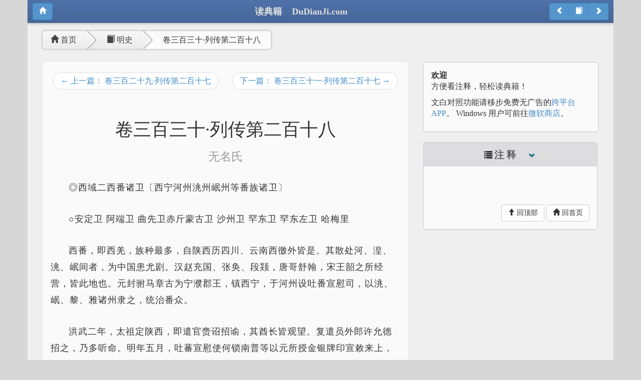

--- FILE ---
content_type: text/html; charset=utf-8
request_url: https://dudianji.com/book/%E6%98%8E%E5%8F%B2/%E5%8D%B7%E4%B8%89%E7%99%BE%E4%B8%89%E5%8D%81%C2%B7%E5%88%97%E4%BC%A0%E7%AC%AC%E4%BA%8C%E7%99%BE%E5%8D%81%E5%85%AB
body_size: 26905
content:

<!DOCTYPE HTML>
<head>
<meta charset="UTF-8">
<meta name="viewport" content="width=device-width, initial-scale=1">
<meta name="description" content="读典籍网提供古籍电子书的文白对照在线阅读，藏有《史记》《资治通鉴》《论语》等。">
<meta name="viewport" content="width=device-width, initial-scale=1, maximum-scale=1, user-scalable=no">
<meta name="baidu-site-verification" content="code-0m32P3RXV5"/>
<meta baidu-gxt-verify-token="6482c358991f878b0adc9f4448283f41">
<meta http-equiv="X-UA-Compatible" content="IE=edge">
<link rel="shortcut icon" href="/favicon.ico" />
<link href="//cdn.staticfile.org/twitter-bootstrap/3.1.1/css/bootstrap.min.css" rel="stylesheet">
<link rel="stylesheet" type="text/css" href="/static/poem.css">

<!-- HTML5 Shim and Respond.js IE8 support of HTML5 elements and media queries -->
<!-- WARNING: Respond.js doesn't work if you view the page via file:// -->
<!--[if lt IE 9]>
  <script src="https://oss.maxcdn.com/libs/html5shiv/3.7.0/html5shiv.js"></script>
  <script src="https://oss.maxcdn.com/libs/respond.js/1.4.2/respond.min.js"></script>
<![endif]-->
<script src="//cdn.staticfile.org/jquery/1.10.2/jquery.min.js"></script>
<!--[if lt IE 7]>
<span class="ie6"></span>
<![endif]-->
<!--[if lt IE 8]>
<script src="/static/iealert/iealert.js" type="text/javascript"></script>
<link rel="stylesheet" type="text/css" href="/static/iealert/iealert/style.css" />
<script type="text/javascript">
	$(document).ready(function() {
		$("body").iealert();
	});
</script>
<![endif]-->
<script src="//cdn.staticfile.org/twitter-bootstrap/3.1.1/js/bootstrap.min.js"></script>
<script src="/static/jquery.jpanelmenu.min.js" type="text/javascript"></script>
<title>卷三百三十·列传第二百十八 —
  明史 — 
文白对照、交互式注释在线读懂典籍
</title>
</head>

<body>
<a name="top"></a>
<script src="/static/show_info.min.js" type="text/javascript"></script>
<div class="container header-wrapper">
  <div class="ddj-header">
    <div class="clearfix">
      <div class="btn-group pull-left top-nav hidden-lg hidden-md">
        <button type="button" class="btn btn-primary menu-trigger"><span class="glyphicon glyphicon-align-justify"></span></button>
      </div>
      <div class="btn-group pull-left top-nav visible-lg visible-md">
        <a href="/" class="btn btn-primary"><span class="glyphicon glyphicon-home"></span></a>
      </div>
      <div class="btn-group pull-right top-nav">
        
    
      <a href="/book/%E6%98%8E%E5%8F%B2/%E5%8D%B7%E4%B8%89%E7%99%BE%E4%BA%8C%E5%8D%81%E4%B9%9D%C2%B7%E5%88%97%E4%BC%A0%E7%AC%AC%E4%BA%8C%E7%99%BE%E5%8D%81%E4%B8%83" class="btn btn-primary"><span class="glyphicon glyphicon-chevron-left"></span></a>
    
    
      <!--<li> <a href="/book/%E6%98%8E%E5%8F%B2"><span class="glyphicon glyphicon-book"></span> 明史</a> </li>-->
      <a href="/book/%E6%98%8E%E5%8F%B2" class="btn btn-primary"><span class="glyphicon glyphicon-book"></span></a>
    
    
      <a href="/book/%E6%98%8E%E5%8F%B2/%E5%8D%B7%E4%B8%89%E7%99%BE%E4%B8%89%E5%8D%81%E4%B8%80%C2%B7%E5%88%97%E4%BC%A0%E7%AC%AC%E4%BA%8C%E7%99%BE%E5%8D%81%E4%B8%83" class="btn btn-primary"><span class="glyphicon glyphicon-chevron-right"></span></a>
    
  </ul>


      </div>
      <!--<div class="pull-right top-nav hidden-xs">-->
        <!--<form action="" class="form-inline nav-search">-->
          <!--<div class="input-group">-->
            <!--<input type="search" name="q" class="form-control" id="title" value="">-->
            <!--<div class="input-group-btn">-->
              <!--<button type="submit" class="btn btn-primary"><span class="glyphicon glyphicon-search"></span></button>-->
            <!--</div>-->
          <!--</div>-->
        <!--</form>-->
      <!--</div>-->
      <a class="navbar-brand" href="#"><span class="hidden-xs">读典籍 &nbsp;&nbsp; DuDianJi.com</span><span class="visible-xs">读典籍</span></a>
    </div>
    <!--<div class="or-spacer header">-->
    <!--<div class="mask"></div>-->
    <!--[><span><i>注释</i></span><]-->
  </div>
</div>
<div class="container main-container">
  <div class="visible-xs">
    <div id="menu" style="display:none">
      <ul class="main-nav list-unstyled">
        <li class="active"><a href="/"><span class="glyphicon glyphicon-home"></span> 首页</a></li>
        <li><a href="#"><span class="glyphicon glyphicon-info-sign"></span> 关于</a></li>
        <li>
        待实现的功能： <br />
        <div class="btn-group">
          <button type="button" class="btn btn-default"><span class="glyphicon glyphicon-zoom-in"></span></button>
          <button type="button" class="btn btn-default"><span class="glyphicon glyphicon-zoom-out"></span></button>
        </div>
        <div class="btn-group">
          <button type="button" class="btn btn-default">简</button>
          <button type="button" class="btn btn-default">繁</button>
        </div>
        </li>
      </ul>
    </div><!-- /.nav-collapse -->
  </div>
  <div class="col-md-12 hidden-sm">
    
  <script src="/static/raty/jquery.raty.js" type="text/javascript"></script>
<div class="ddj-breadcrumb flat">
  <a href="/"><span class="glyphicon glyphicon-home"></span> 首页</a>
  
  <a href="/book/%E6%98%8E%E5%8F%B2"><span class="glyphicon glyphicon-book"></span> 明史</a>
  
  <a href="#" class="active">卷三百三十·列传第二百十八</a>
</div>

  </div>
  <div class="col-sm-8">
    
<div class="notes-info" data-article-id='5079'></div>
<div id="for-display" class="panel">
  <ul class="pager hidden-xs hidden-sm">
    
    <li class="previous"><a href="/book/%E6%98%8E%E5%8F%B2/%E5%8D%B7%E4%B8%89%E7%99%BE%E4%BA%8C%E5%8D%81%E4%B9%9D%C2%B7%E5%88%97%E4%BC%A0%E7%AC%AC%E4%BA%8C%E7%99%BE%E5%8D%81%E4%B8%83">&larr; 上一篇： 卷三百二十九·列传第二百十七</a></li>
    
    
    
    
    <li class="next"><a href="/book/%E6%98%8E%E5%8F%B2/%E5%8D%B7%E4%B8%89%E7%99%BE%E4%B8%89%E5%8D%81%E4%B8%80%C2%B7%E5%88%97%E4%BC%A0%E7%AC%AC%E4%BA%8C%E7%99%BE%E5%8D%81%E4%B8%83">下一篇： 卷三百三十一·列传第二百十七 &rarr;</a></li>
    
  </ul>
  <div class="panel-body main-text">
    <h1 style="text-align: center">
      卷三百三十·列传第二百十八<br/>
      <small>
        
          无名氏
        
      </small>
      
    </h1>
    <div class="alert alert-success notes-loading">装载中，请稍候……</div>
    <div class="original-text"><p>◎西域二西番诸卫〔西宁河州洮州岷州等番族诸卫〕</p>
      <p>○安定卫 阿端卫 曲先卫赤斤蒙古卫 沙州卫 罕东卫 罕东左卫 哈梅里</p>
      <p>西番，即西羌，族种最多，自陕西历四川、云南西徼外皆是。其散处河、湟、洮、岷间者，为中国患尤剧。汉赵充国、张奂、段颎，唐哥舒翰，宋王韶之所经营，皆此地也。元封驸马章古为宁濮郡王，镇西宁，于河州设吐番宣慰司，以洮、岷、黎、雅诸州隶之，统治番众。</p>
      <p>洪武二年，太祖定陕西，即遣官赍诏招谕，其酋长皆观望。复遣员外郎许允德招之，乃多听命。明年五月，吐蕃宣慰使何锁南普等以元所授金银牌印宣敕来上，会邓愈克河州，遂诣军前降。其镇西武靖王卜纳剌亦以吐蕃诸部来纳款。冬，何锁南普等入朝贡马及方物。帝喜，赐袭衣。四年正月设河州卫，命为指挥同知，予世袭，知院朵儿只、汪家奴并为指挥佥事。设千户所八，百户所七，皆命其酋长为之。卜纳剌等亦至京师，为靖南卫指挥同知，其侪桑加朵儿只为高昌卫指挥同知，皆带刀侍卫。自是，番酋日至。寻以降人马梅、汪瓦儿并为河州卫指挥佥事。又遣西宁州同知李喃哥等招抚其酋长，至者亦悉授官。乃改西宁州为卫，以喃哥为指挥。</p>
      <p>帝以西番产马，与之互市，马至渐多。而其所用之货与中国异，自更钞法后，马至者少，患之。八年五月命中官赵成赍罗绮、绫绢并巴茶往河州市之，马稍集，率厚其值以偿。成又宣谕德意，番人感悦，相率诣阙谢恩。山后归德等州西番诸部落皆以马来市。</p>
      <p>十二年，洮州十八族番酋三副使等叛，据纳麟七站之地。命征西将军沐英等讨之，又命李文忠往筹军事。英等至洮州旧城，寇遁去，追斩其魁数人，尽获畜产。遂于东笼山南川度地筑城置戍，遣使来奏。帝报曰“洮州，西番门户，筑城戍守，扼其咽喉”遂置洮州卫，以指挥聂纬、陈晖等六人守之。已，文忠等言官军守洮州，饷艰民劳。帝降敕谕之曰“洮州西控番戎，东蔽湟、陇，汉、唐以来备边要地。今番寇既斥，弃之不守，数年后番人将复为患。虑小费而忘大虞，岂良策哉。所获牛羊，分给将士，亦足弃两年军食。其如敕行之”文忠等乃不敢违。</p>
      <p>秋，何锁南普及镇抚刘温各携家属来朝。谕中书省臣曰“何锁南普自归附以来，信义甚坚。前遣使乌斯藏，远涉万里，及归，所言皆称朕意。今以家属来朝，宜加礼待”乃赐米、麦各三十石，刘温三之一。</p>
      <p>英等进击番寇，大破之，尽擒其魁，俘斩数万人，获马牛羊数十万。自是，群番震慑，不敢为寇。</p>
      <p>十六年，青海酋长史剌巴等七人来归，赐文绮、宝钞。时岷州亦设卫，番人岁以马易茶，马日蕃息。二十五年又命中官而聂至河州，召必里诸番族，以敕谕之。争出马以献，得万三百余匹，给茶三十余万觔。命以马畀河南、山东、陕西骑士。帝以诸卫将士有擅索番人马者，遣官赍金、铜信符敕谕，往赐凉州、甘州、肃州、永昌、山丹、临洮、巩昌、西宁、洮州、河州、岷州诸番族。谕之曰“往者朝廷有所需，必酧以茶货，未许私徵。近闻边将无状，多假朝命扰害，俾尔等不获宁居。今特制金、铜信符颁给，遇有徵发，必比对相符始行，否则伪，械至京，罪之”自是，需求遂绝。</p>
      <p>初，西宁番僧三剌为书招降罕东诸部，又建佛刹于碾白南川，以居其众，至是来朝贡马，请敕护持，赐寺额。帝从所请，赐额曰瞿昙寺。立西宁僧纲司，以三剌为都纲司。又立河州番、汉二僧纲司，并以番僧为之，纪以符契。自是其徒争建寺，帝辄锡以嘉名，且赐敕护持。番僧来者日众。</p>
      <p>永乐时，诸卫僧戒行精勤者，多授剌麻、禅师、灌顶国师之号，有加至大国师、西天佛子者，悉给以印诰，许之世袭，且令岁一朝贡，由是诸僧及诸卫士官辐辏京师。其他族种，如西宁十三族、岷州十八族、洮州十八族之属，大者数千人，少者数百，亦许岁一奉贡，优以宴赉。西番之势益分，其力益弱，西陲之患亦益寡。</p>
      <p>宣德元年，以协讨安定、曲先功，加国师吒思巴领占等五人为大国师，给诰命、银印，秩正四品，加剌麻著星等六人为禅师，给敕命、银印，秩正六品。</p>
      <p>正统五年敕陕西镇守都督郑铭、都御史陈镒曰“得奏，言河州番民领占等先因避罪，逃居结河里，招集徒党，占耕土田，不注籍纳赋，又藏匿逃亡，剽劫行旅，欲发兵讨之。朕念番性顽梗，且所犯在赦前，若遽加师旅，恐累及无辜。宜使人抚谕，令散遣徒党，还所掠牛羊，兵即勿进，否则加兵未晚。尔等其审之”番人果输服。七年再敕铭及都御史王翱等曰“得镇守河州都指挥刘永奏：往岁阿尔官等六族三千余人，列营归德城下，声言交易，后乃钞掠屯军，大肆焚戮。而著亦匝族番人屡于暖泉亭诸处，潜为寇盗。指挥张瑀擒获二人，止责偿所盗马，纵之使去。论法，瑀及永皆当究治，今姑令戴罪。尔等即遣官偕三司堂上亲诣其寨，晓以利害，令还归所掠，许其自新，不悛，则进讨。盖驭戎之道，抚绥为先，抚之不从，然后用兵。尔等宜体此意”番人亦输服。</p>
      <p>成化三年，陕西副使郑安言“进贡番僧，自乌斯藏来者不过三之一，余皆洮、岷寺僧诡名冒贡。进一羸马，辄获厚直，得所赐币帛，制为战袍，以拒官军。本以羁縻之，而益致寇掠，是虚国帑而赍盗粮也”章下礼部，会廷臣议，请行陕西文武诸臣，计定贡期、人数及存留、起送之额以闻，报可。已而奏上，诸自乌斯藏来者皆由四川入，不得径赴洮、岷，遂著为例。明年冬，洮州番寇拥众掠铁城、后川二寨，指挥张翰等率兵御之，败去，获所掠人口以归。</p>
      <p>五年，巡按江孟纶言“岷州番寇纵横，村堡为虚。顷令指挥后泰与其弟通反覆开示，生番忍藏、占藏等三十余族酋长百六十余人，熟番栗林等二十四族酋长九十一人，转相告语，悔过来归，且还被掠人畜，愿供徭赋。杀牛告天，誓不再犯。已令副使李玘从宜赏劳，宣示朝廷恩威，皆欢跃而去。惟熟番绿园一族怙恶不服”兵部言“番性无常，朝抚夕叛，未可弛备。请谕边臣，向化者加意抚绥，犯顺者克期剿灭”帝纳其言。</p>
      <p>八年，礼官言“洮、岷诸卫送各族番人赴京，多至四千二百余人，应赏彩币人二表里，帛如之，钞二十九万八千有奇，马直尚在其外。考正统、天顺间，各番贡使不过三五百人。成化初，因洮、岷诸处滥以熟番作生番冒送，已定例，生番三年一贡，大族四五人，小族一二人赴京，余悉遣还。成化六年，副使邓本瑞妄自招徕，又复冒送，臣部已重申约束。今副使吴玘等不能严饬武备，专事通番，以纾近患。乞降敕切责，务遵前令”帝亦如其言。</p>
      <p>西宁即古湟中，其西四百里有青海，又曰西海，不草丰美。番人环居之，专务畜牧，日益繁滋，素号乐土。正德四年，蒙古部酋亦不剌、阿尔秃厮获罪其主，拥众西奔。瞰知青海饶富，袭而据之，大肆焚掠。番人失其地，多远徙。其留者不能自存，反为所役属。自是甘肃、西宁始有海寇之患。九年，总制彭泽集诸道军，将捣其巢。寇诇知之，由河州渡黄河，奔四川，出松潘、茂州境，直走乌斯藏。及大军引还，则仍返海上，惟阿尔秃厮遁去。</p>
      <p>嘉靖二年，尚书金献民西征，议遣官招抚，许为藩臣，如先朝设安定、曲先诸卫故事。兵部行总制杨一清计度，一清意在征讨，言寇精骑不过二三千，余皆胁从番人，然怨之入骨，时欲报仇，可用为间谍，大举剿绝。议末定，王宪、王琼相继来代，皆以兵寡饷诎，议竟不行。</p>
      <p>八年，洮、岷诸番数犯临洮、巩昌，内地骚动。枢臣李承勋言“番为海寇所侵，日益内徙。倘二寇交通，何以善后。昔赵充国不战而服羌，段颎杀羌百万而内地虚耗，两者相去远矣。乞广先帝之明，专充国之任，制置方略，悉听琼便宜从事”琼乃集众议，且剿且抚。先遣总兵官刘文、游击彭椷分布士马。明年二月自固原进至洮、岷，遣人开示祸福。洮州东路木舍等三十一族，西路答禄失等十三族，岷州西宁沟等十五族，皆听抚，给白旂犒赐遣归。惟岷州东路若笼族、西路板尔等十五族及岷州剌即等五族，恃险不服。乃分兵先攻若笼、板尔二族，覆其巢，剌即诸族震慴乞降。凡斩首三百六十余级，抚定七十余族，乃班师。自是，洮、岷获宁，而西宁仍苦寇患。</p>
      <p>十一年，甘肃巡抚赵载等言“亦不剌据海上已二十余年，其党卜儿孩独倾心向化，求帖木哥等属番来纳款。宜因而抚之，或俾之纳马，或令其遣质，或授官给印，建立卫所，为我藩篱，于计为便”疏甫上，会河套酋吉囊引众西掠，大破亦不剌营，收其部落大半而去，惟卜儿孩一枝敛众自保。由是西宁亦获休息，而纳款之议竟寝。及唐龙为总制，寇南掠松潘。龙虑其回巢与诸番及他部勾结为患，奏行甘肃守臣，缮兵积粟，为殄灭计。及龙去，事亦不行。</p>
      <p>二十年正月，卜儿孩献金牌、良马求款。兵部言“寇果输诚通贡，诚西陲大利。乃止献马及金牌，未有如往岁遣子入侍、酋长入朝之请，未可遽许。宜令督抚臣侦察情实，并条制驭之策以闻”报可。会寇势渐衰，番人亦渐复业，其议复寝。</p>
      <p>二十四年设岷州，隶巩昌府。岷西临极边，番汉杂处。洪武时，改土番十六族为十六里，设卫治之，俾稍供徭役。自设州之后，徵发繁重，人日困敝。且番人恋世官，而流官又不乐居，遥寄治他所。越十余年，督抚合疏言不便，乃设卫如故。</p>
      <p>时北部俺答猖獗，岁掠宣、大诸镇。又羡青海富饶，三十八年携子宾兔、丙兔等数万众，袭据其地。卜儿孩窜走，遂纵掠诸番。已，引去，留宾兔据松山，丙兔据青海，西宁亦被其患。隆庆中，俺答受封顺义王，修贡惟谨，二子亦敛戢。</p>
      <p>时乌斯藏僧有称活佛者，诸部多奉其教。丙兔乃以焚修为名，请建寺青海及嘉峪关外，为久居计。廷臣多言不可许，礼官言“彼已采木兴工，而令改建于他所，势所不能，莫若因而许之，以鼓其善心，而杜其关外之请。况中国之御戎，惟在边关之有备。戎之顺逆，亦不在一寺之远近”帝许之。丙兔既得请，又近胁番人，使通道松潘以迎活佛。四川守臣惧逼，乞令俺答约束其子，毋扰邻境。俺答言，丙兔止因甘肃不许开市，宁夏又道远艰难，虽有禁令，不能尽制。宣大总督方逢时亦言开市为便。帝以责陕西督抚，督抚不敢违。万历二年冬，许丙兔市于甘肃，宾兔市于庄浪，岁一次。既而寺成，赐额仰华。</p>
      <p>先是，亦不剌之据青海，边臣犹以外寇视之。至是以俺答故，竟视若属番。诸酋亦以父受王封，不敢大为边患，而洮州之变乃起。初，洮州番人以河州奸民负其物货，入掠内地，他族亦乘机为乱。奸民以告河州参将陈堂，堂曰“此洮州番也，何与我事”洮州参将刘世英曰“彼犯河州，非我失事”由是二将有隙。总督石茂华闻之，令二人及兰州参将徐勋、岷州守备朱宪、旧洮州守备史经各引兵压其境，晓以利害。番人惧，即还所掠人畜。世英谓首恶未擒，不可遽已，遂剿破之，杀伤及焚死者无算。军律，吹铜角乃退兵。堂挟前憾，不待角声而去，诸部亦多引去。宪、经方深入搜捕，邻番见其势孤，围而杀之。事闻，帝震怒，褫堂、世英职，切责茂华等。茂华乃集诸军分道进讨，斩首百四十余级，焚死者九百余人，获孳畜数十群。诸番震恐远徙，来降者七十一族，斩送首恶四人，生缚以献者二人，输马牛羊二百六十。稽首谢罪，誓不再犯，师乃还。</p>
      <p>自丙兔据青海，有切尽台吉者，河套酋吉能从子，俺答从孙也，从之而西。屡掠番人不得志，邀俺答往助。俺答雅欲侵瓦剌，乃假迎活佛名，拥众西行。疏请授丙兔都督，赐金印，且开茶市。部议不许，但稍给以茶。俺答既抵瓦剌，战败而还。乃移书甘肃守臣，乞假道赴乌斯藏。守臣不能拒，遂越甘肃而南，会诸酋于海上。番人益遭蹂躏，多窜徙。八年春，始以活佛言东还，而切尽弟火落赤及俺答庶兄子永邵卜遂留居青海不去。八月，丙兔率众掠番并内地人畜，诏绝其市赏。俺答闻之，驰书切责。乃尽还所掠，执献为恶者六人，自罚牛羊七百。帝嘉其父恭顺，赉之银币，即以牛羊赐其部人，为恶者付之自治，仍许贡市，俺答益感德。而火落赤侵掠番族不休，守臣檄切尽台吉约束之，亦引罪输服。及俺答卒，传至孙扯力克，势轻，不能制诸酋。</p>
      <p>十六年九月，永邵卜部众有阑入西宁者，副总兵李奎方被酒，跃马而前。部众控鞍欲诉，奎拔刀斫之，众遂射奎死。部卒驰救之，亦多死。守臣不能讨，遣使诘责，但献首恶，还人畜而止。以故无所惮，愈肆侵盗。时丙兔及切尽台吉亦皆死，丙兔子真相移驻莽剌川，火落赤移驻捏工川，逼近西宁，日蚕食番族。番不能支，则折而为寇用。扯力克又西行助之，势益炽。十八年六月入旧洮州，副总兵李联芳率三千人御之，尽覆。七月复深入，大掠河州、临洮、渭源。总兵官刘承嗣与游击孟孝臣各将一军御之，皆败绩，游击李芳等死焉，西陲大震。事闻，命尚书郑洛出经略。洛前督宣大军，抚顺义王及忠顺夫人有恩。遣使趣扯力克东归，而大布招番之令，来者率善遇之，自是归附者不绝。火、真二酋自知罪重，又闻套酋卜失兔来助，大败于水泉口，扯力克复将还巢，始惧。徙帐去，留其党可卜兔等于莽剌川。明年，总兵官尤继先破走之。洛更进兵青海，焚仰华寺，逐其余众而还。番人复业者至八万余人，西陲暂获休息。已，复聚于青海。</p>
      <p>二十三年增设临洮总兵官，以刘綎任之。未几，永邵卜诸部犯南川，参将达云大破之。已，连火、真二酋犯西川，云又击破之。明年，诸酋复掠番族，将窥内地。綎部将周国柱御之莽剌川，又大破之。二十七年纠叛苗犯洮、岷，总兵官萧如薰等败之，斩番人二百五十余级，寇八十二级，抚降番族五千余人。三十四年复入镇番黑古城，为总兵官柴国柱所败。自是屡入钞掠，不能大得志。</p>
      <p>时为陕西患者，有三大寇：一河套，一松山，一青海。青海土最沃，且有番人屏蔽，故患犹不甚剧。崇祯十一年，李自成屡为官军击败，自洮州轶出番地。诸将穷追，复奔入塞内，番族亦遭蹂躏。十五年，西宁番族作乱，总抹官马爌督诸将五道进剿，斩首七百有奇，抚降三十八族而还。明年冬，李自成遣将陷甘州，独西宁不下。贼将辛恩忠攻破之，遂进掠青海。诸酋多降附，而明室亦亡。</p>
      <p>番有生熟二种。生番犷悍难制。熟番纳马中茶，颇柔服，后浸通生番为内地患。自青海为寇所据，番不堪剽夺，私馈皮币曰手信，岁时加馈曰添巴，或反为向导，交通无忌。而中国市马亦鲜至，盖已失捍外卫内之初意矣。</p>
      <p>原夫太祖甫定关中，即法汉武创河西四郡隔绝羌、胡之意，建重镇于甘肃，以北拒蒙古，南捍诸番，俾不得相合。又遣西宁等西卫土官与汉官参治，令之世守。且多置茶课司，番人得以马易茶。而部族之长，亦许其岁时朝贡，自通名号于天子。彼势既分，又动于利，不敢为恶。即小有蠢动，边将以偏师制之，靡不应时底定。自边臣失防，北寇得越境阑入，与番族交通，西陲遂多事。然究其时之所患，终在寇而不在番，故议者以太祖制驭为善。</p>
      <p>安定卫，距甘州西南一千五百里。汉为婼羌，唐为吐蕃地，元封宗室卜烟帖木儿为宁王镇之。其地本名撒里畏兀儿，广袤千里，东近罕东，北迩沙州，南接西番。居无城郭，以毡帐为庐舍。产多驼马牛羊。</p>
      <p>洪武三年遣使持诏招谕。七年六月，卜烟帖木儿使其府尉麻答儿等来朝，贡铠甲刀剑诸物。太祖喜，宴赉其使者，遣官厚赉其王，而分其地为阿端、阿真、苦先、帖里四部，各锡以印。明年正月，其王遣傅卜颜不花来贡，上元所授金、银字牌，请置安定、阿端二卫，从之。乃封卜烟帖木儿为安定王，以其部人沙刺等为指挥。</p>
      <p>九年命前广东参政郑九成等使其地，赉王及其部人衣币。明年，王为沙剌所弑，王子板咱失里复仇，诛沙剌。沙剌部将复杀王子，部内大乱。番将朵儿只巴叛走沙漠，经安定，大肆杀掠，夺其印去，其众益衰。二十五年，蓝玉西征，徇阿真川。土酋司徒哈昝等惧，逃匿山谷不敢出。及肃王之国甘州，遣僧谒王，乞授官以安部众。王为奏请，帝许之。二十九年命行人陈诚至其地，复立安定卫。其酋长哈孩虎都鲁等五十八人悉授指挥、千百户等官。诚还，酋长随之入朝，贡马谢恩。帝厚赉之，复命中官赍银币往赐。</p>
      <p>永乐元年遣官赍敕抚谕撒里诸部。明年，安定头目多来朝，擢千户三即等三人为指挥佥事，余授官有差，并赐本卫指挥同知哈三等银币。未几，指挥朵儿只束来朝，愿纳差发马五百匹，命河州卫指挥康寿往受之。寿言“罕东、必里诸卫纳马，其直皆河州军民运茶与之。今安定辽远，运茶甚难，乞给以布帛”帝曰“诸番市马用茶，已著为例。今姑从所请，后仍给茶”于是定制，上马给布帛各二匹，以下递减。三年，哈三等遣使来贡，奏举头目撤力加藏卜等为指挥等官，且请岁纳孳畜什一，并从之。四年徙驻苦儿丁之地。</p>
      <p>初，安定王之被杀也，其子撒儿只失加为其兄所杀，部众溃散，子亦攀丹流寓灵藏。十一年五月率众入朝，自陈家难，乞授职。帝念其祖率先归附，令袭封安定王，赐印诰。自是朝贡不辍。</p>
      <p>二十二年，中官乔来喜、邓诚使乌斯藏，次毕力术江黄羊川。安定指挥哈三孙散哥及曲先指挥散即思等率众邀劫之，杀朝使，尽夺驼马币物而去。仁宗大怒，敕都指挥李英偕康寿等讨之。英等率西宁诸卫军及隆奔国师贾失儿监藏等十二番族之众，深入追贼，贼远遁。英等逾昆仑山西行数百里，抵雅令阔之地，遇安定贼，击败之，斩首四百八十余级，生擒七十余人，获驼马牛十四万有奇。曲先闻风远窜，追之不及而还。英以此封会宁伯，寿等皆进秩。大军既旋，指挥哈三等惧罪，不敢还故地。</p>
      <p>宣德元年，帝遣官招谕之，复业者七百余人。帝并赐彩币表里，以安其反侧。三年春，赐安定及曲先卫指挥等官五十三人诰命。</p>
      <p>初，大军之讨贼也，安定指挥桑哥与罕东卫军同奉调从征。罕东违令不至，其所辖板纳族瞰桑哥军远出，尽掠其部内庐帐畜产。事闻，降敕切责，令速归所掠，违命则发兵进讨。已，进桑哥都指挥佥事。</p>
      <p>正统元年遣官赍敕谕安定王及桑哥曰“我祖宗时，尔等顺天命，尊朝廷，输诚效力，始终不替，朝廷恩赉亦久而弗渝。肆朕嗣位，尔等复遵朝命，约束部下，良用尔嘉。兹特遣官往谕朕意，赐以币帛。宜益顺天心，笃忠诚，保境睦邻，永享太平之福”三年，桑哥卒，其子那南奔嗣职。九年，那南奔率众掠曲先人畜。朝廷遣官谕还之，不奉命，反劫其行李。帝怒，敕责安定王追理。王既奉命，又陈词乞怜。帝乃宥之，谕以保国睦邻之义。十一年冬，亦攀丹卒，子领占干些儿袭。时王年幼，叔父指挥同知辍思泰巴佐理国事，其同侪多不相下。王遣之入朝，奏请量加一秩，乃擢都指挥佥事。历景泰、天顺、成化三朝，频入贡。</p>
      <p>弘治三年，领占干些儿卒，子千奔袭。赐斋粮、麻布，谕祭其父。先是，哈密忠顺王卒，无子。廷议安定王与之同祖，遣官择一人为其后，安定王不许。至是，访求陕巴于安定，册为忠顺王，命千奔遣送其家属。千奔怒曰“陕巴不应嗣王爵，爵应归绰尔加”绰尔加者，千奔弟也。且邀厚赏。兵部言“陕巴实忠顺王之孙，素为国人所服。前哈密无主，遣使取应立者，绰尔加自知力弱不肯往。今事定之后，乃尔反覆，所言不可从”陕巴迄得立。然千奔以立非己意，后哈密数被寇，竟不应援。十七年率众侵沙州，大掠而去。正德时，蒙古大酋亦不剌、阿尔秃厮侵据青海，纵掠邻境。安定遂残破，部众散亡。</p>
      <p>阿端卫，在撒里畏兀儿之地，洪武八年置。后为朵儿只巴残破，其卫遂废。永乐四年冬，酋长小薛忽鲁札等来朝，贡方物，请复置卫设官，从之，即授小薛等为指挥佥事。</p>
      <p>洪熙时，曲先酋散即思邀劫朝使，胁阿端指挥锁鲁丹偕行。已，大军出征，锁鲁丹惧，率部众远窜，失其印。宣德初遣使招抚，锁鲁丹犹不敢归，依曲先杂处。六年春，西宁都督史昭言“曲先卫真只罕等本别一部，因其父助散即思为逆，窜处毕力术江。其地当乌斯藏孔道，恐复为乱，宜讨之”帝敕昭曰“残寇穷迫，无地自容，宜遣人宥其罪，命复故业”于是真只罕率所部还居帖儿谷旧地。明年正月入朝，天子喜，授指挥同知，令掌卫事，以指挥佥事卜答兀副之。真只罕因言“阿端故城在回回境，去帖儿谷尚一月程，朝贡艰，乞移本土为便”天子从其请，仍给以印，赐玺书抚慰之。迄正统朝，数入贡，后不知所终。</p>
      <p>其时西域地亦有名阿端者，贡道从哈密入，与此为两地云。</p>
      <p>曲先卫，东接安定，在肃州西南。古西戎，汉西羌，唐吐蕃，元设曲先答林元帅府。</p>
      <p>洪武时，酋长入贡。命设曲先卫，官其人为指挥。后遭朵儿只巴之乱，部众窜亡，并入安定卫，居阿真之地。永乐四年，安定指挥哈三、散即思、三即等奏“安定、曲先本二卫，后合为一。比遭吐番把秃侵扰，不获宁居。乞仍分为二，复先朝旧制”从之。即令三即为指挥使，掌卫事，散即思副之。又从其请，徙治药王淮之地。自是屡入贡。</p>
      <p>洪熙时，散即思偕安定部酋劫杀朝使。已，大军往讨，散即思率众远遁，不敢还故土。宣德初，天子赦其罪，遣都指挥陈通等往招抚，复业者四万二千余帐。乃遣指挥失刺罕等入朝谢罪，贡驼马，待之如初。寻擢散即思都指挥同知，其僚属悉进官，给以诰命。</p>
      <p>五年六月，朝使自西域还，言散即思数率部众邀劫往来贡使，梗塞道途。天子怒，命都督史昭为大将，率左右参将赵安、王彧及中官王安、王瑾，督西宁诸卫军及安定、罕东之众往征之。昭等兵至其地，散即思先遁，其党脱脱不花等迎敌。诸将纵兵击之，杀伤甚众，生擒脱脱不花及男妇三百四十余人，获驼马牛羊三十四万有奇。自是西番震慴。散即思素狡悍，天子宥其罪，仍怙恶不悛。至是人畜多损失，乃悔惧。明年四月遣其弟副千户坚都等四人贡马请罪。复待之如初，令还居故地并归其俘。</p>
      <p>七年，其指挥那那罕言“往者安定之兵从讨曲先，臣二女、四弟及指挥桑哥等家属被掠者五百人。今散即思已蒙赦宥，而臣等亲属犹未还，望圣明垂怜”天子得奏恻然，语大臣曰“朕常以用兵为戒，正恐滥及无辜。彼不自言，何由知之”即敕安定王亦攀丹等悉归所掠。其年，散即思卒，命其子都立嗣职，赐敕勉之。十年擢那那罕都指挥佥事，其僚属进职者八十九人。正统七年遣使贡玉石。成化时，土鲁番强，被其侵掠。</p>
      <p>弘治中，安定王子陕巴居曲先。廷议哈密无主，迎为忠顺王。正德七年，蒙古酋阿尔秃厮亦不剌窜居青海，曲先为所蹂躏，部族窜徙，其卫遂亡。</p>
      <p>明初设安定、阿端、曲先、罕东、赤斤、沙州诸卫，给之金牌，令岁以马易茶，谓之差发。沙州、赤斤隶肃州，余悉隶西宁。时甘州西南尽皆番族，受边臣羁络，惟北面防寇。后诸卫尽亡，亦不剌据青海，土鲁番复据哈密，逼处关外。诸卫迁徙之众又环列甘肃肘腋，犷悍难驯。于是河西外防大寇，内防诸番，兵事日亟。</p>
      <p>赤斤蒙古卫。出嘉峪关西行二十里曰大草滩，又三十里曰黑山儿，又七十里曰回回墓，墓西四十里曰騸马城，并设墩台，置瞭卒。城西八十里即赤斤蒙古。汉敦煌郡地，晋属晋昌郡，唐属瓜州，元如之，属沙州路。</p>
      <p>洪武十三年，都督濮英西讨，次白城，获蒙古平章忽都帖木儿。进至赤斤站，获豳王亦怜真及其部曲千四百人，金印一。师还，复为蒙古部人所据。</p>
      <p>永乐二年九月，有塔力尼者，自称丞相苦术子。率所部男妇五百余人，自哈剌脱之地来归。诏设赤斤蒙古所，以塔力尼为千户，赐诰印、彩币、袭衣。八年，回回哈剌马牙叛于肃州，约塔力尼为援。拒不应，而率部下擒贼六人以献。天子闻之喜，诏改千户所为卫，擢塔力尼指挥佥事，其部下授官者三人。明年遣使贡马。又明年以匿叛贼老的罕，将讨之。用侍讲杨荣言，止兵勿进，而赐敕诘责，塔力尼即擒老的罕来献。天子嘉之，进秩指挥同知，赐赉甚厚。久之卒，子且旺失加袭，修贡如制，进指挥使。宣德二年再进都指挥同知，其僚属亦多进秩。</p>
      <p>正统元年，其部下指挥可儿即掠西域阿端贡物，杀使臣二十一人。赐敕切责，令还所掠。寻与蒙古脱欢帖木儿、猛哥不花战，胜之，使来献捷，进都指挥使。五年，朝使往来哈密者，且旺失加具餱粮、骡马护送，擢都督佥事。明年，天子闻其部下时往沙州寇掠，或冒沙州名，邀劫西域贡使，遣敕切责。</p>
      <p>时瓦剌兵强，数侵掠邻境。且旺失加惧，欲徙居肃州。天子闻而谕止之，令有警驰报边将。八年，瓦剌酋也先遣使送马及酒，欲娶且旺失加女为子妇，娶沙州困即来女为弟妇。二人不欲，并奏遵奉朝命，不敢擅婚。天子以瓦剌方强，其礼意不可却，谕令各从其愿，并以此意谕也先，而二人终不欲。明年，且旺失加称老不治事。诏授其子阿速都督佥事，代之。也先复遣使求婚，且请亲人往受其币物。阿速虞其诈，拒不从，而遣人乞徙善地。天子谕以土地不可弃，令奖率头目图自强。又以其饑困，令边臣给之粟，所以抚恤者甚至。</p>
      <p>先是，苦术娶西番女，生塔力尼。又娶蒙古女，生都指挥琐合者、革古者二人。各分所部为三，凡西番人居左帐，属塔力尼，蒙古人居右帐，属琐合者，而自领中帐。后苦术卒，诸子来归，并授官。至是阿速势盛，欲兼并右帐，屡相仇杀。琐合者不能支，诉于边将，欲以所部内属。边将任礼遣赴京，请发兵收其部落。帝虑其部人不愿内徙，仍遣琐合者还甘肃，而令礼往取其孥。十三年，边将护哈密使臣至苦峪。赤斤都指挥总儿加陆等率众围其城，声言报怨。官军出击之，获总儿加陆，已而逃去。事闻，敕责阿速，令缚献犯者。</p>
      <p>景泰二年，也先复遣使持书求婚。会阿速他往，其僚属以其书来上。兵部尚书于谦言“赤斤诸卫久为我藩篱，也先无故招降结亲，意在撤我屏蔽。宜令边臣整兵慎防，并敕阿速悉力捍御，有警驰报，发兵应援”从之。五年，也先益图兼并，遣使赍印授阿速，胁令臣服。阿速不从，报之边臣。会也先被杀，获已。</p>
      <p>天顺元年，都指挥马云使西域，命赐阿速彩币，俾护送往还。寻进秩左都督。成化二年卒，子瓦撒塔儿请袭，即以父官授之。其部下指挥敢班数侵盗边境，边将诱致之，送京师。天子数其罪，赐赉遣还。六年，其部人以瓦撒塔儿幼弱，其叔父乞巴等二人为部族信服，乞命为都督，理卫事。瓦撒塔儿亦上书，乞予一职，协守边方。帝从其请，并授指挥佥事。明年，瓦撒塔儿卒，子赏卜塔儿嗣为左都督。</p>
      <p>九年，土鲁番陷哈密，遣使三人，以书招都督佥事昆藏同叛。昆藏不从，杀其使，以其书来献。天子嘉之，遣使赐赉，且令发兵攻讨。昆藏以力不足，请发官军数千为助。朝议委都督李文等计度。已，文等进征，昆藏果以兵来会。会文等顿军不进，其兵亦还。</p>
      <p>十年，赏卜塔儿以千骑入肃州境，将与阿年族番人仇杀。边臣既谕却之，兵部请遣人责以大义，有仇则赴诉边吏，不得擅相侵掠，从之。十四年，其部人言赏卜塔儿幼不更事，指挥佥事加定得众心，乞迁一秩，俾总卫事。赏卜塔儿亦署名推让。而罕东酋长复合词奏举，且云两卫番人，待此以靖。帝纳其言，擢加定都指挥佥事，暂掌印务。时土鲁番犹据哈密。哈密都督罕慎结赤斤为援，复其城，有诏褒赏。</p>
      <p>十九年，邻番野乜克力来侵，大肆杀掠，赤斤遂残破。其酋长诉于边臣，给之栗。又命缮治其城，令流移者复业，赤斤自是不振。然弘治中，阿木郎破哈密，犹用其兵。后许进西征，亦以兵来助。正德八年，土鲁番遣将据哈密，遂大掠赤斤，夺其印而去。及彭泽经略，始以印来归。已，番贼犯肃州与中国为难。赤斤当其冲，益遭蹂躏。部众不能自存，尽内徙肃州之南山，其城遂空。</p>
      <p>嘉靖七年，总督王琼抚安诸郡，核赤斤之众仅千余人。乃授赏卜塔儿子锁南束为都督，统其部帐。</p>
      <p>沙州卫。自赤斤蒙古西行二百里曰苦峪，自苦峪南折而西百九十里曰瓜州，自瓜州而西四百四十里始达沙州。汉敦煌郡西域之境，玉门、阳关并相距不远。后魏始置沙州，唐因之，后没于吐蕃。宣宗时，张义潮以州内附，置归义军，授节度使。宋入于西夏，元为沙州路。</p>
      <p>洪武二十四年，蒙古王子阿鲁哥失里遣国公抹台阿巴赤、司徒苦儿兰等来朝，贡马及璞玉。永乐二年，酋长困即来、买住率众来归。命置沙州卫，授二人指挥使，赐印诰、冠带、袭衣。已而其部下赤纳来附，授都指挥佥事。五年夏，敕甘肃总兵官宋晟曰“闻赤纳本买住部曲，今官居其上，高下失伦，已擢买住为都指挥同知。自今宜详为审定，毋或失序”八年擢困即来都指挥佥事，其僚属进秩者二十人。买住卒，困即来掌卫事，朝贡不绝。二十二年，瓦剌贤义王太平部下来贡，中道为贼所梗，困即来遣人卫送至京。帝嘉之，赉以彩币，寻进秩都督佥事。</p>
      <p>洪熙元年，亦力把里及撒马儿罕先后入贡，道经哈密地，并为沙州贼邀劫。宣宗怒，命肃州守将费瓛剿之。宣德元年，困即来以岁荒人困，遣使贷谷种百石，秋成还官。帝曰“番人即吾人，何贷为”命即予之。寻遣中官张福使其地，赉彩币。七年又奏旱灾，敕于肃州授粮五百石。已而哈烈贡使言道经沙州，为赤斤指挥革古者等剽掠。部议赤斤之人远至沙州为盗，罪不可贷。帝令困即来察之，敕曰“彼既为盗，不可复容，宜驱还本土，再犯不宥”九年遣使奏罕东及西番数肆侵侮，掠取人畜，不获安居，乞徙察罕旧城耕牧。帝遣敕止之曰“尔居沙州三十余年，户口滋息，畜牧富饶，皆朝廷之力。往年哈密尝奏尔侵扰，今外侮亦自取。但当循分守职，保境睦邻，自无外患。何必东迁西徙，徒取劳瘁”又敕罕东、西番，果侵夺人畜，速还之。明年又为哈密所侵，且惧瓦剌见逼，不能自立。乃率部众二百余人走附塞下，陈饑窘状。诏边臣发粟济之，且令议所处置。边臣请移之苦峪，从之。自是不复还沙州，但遥领其众而已。</p>
      <p>正统元年，西域阿端遣使来贡，为罕东头目可儿即及西番野人剽夺。困即来奉命往追还其贡物，帝嘉之，擢都督同知。四年，其部下都指挥阿赤不花等一百三十余家亡入哈密。困即来奉诏索之，不予。朝命忠顺王还之，又不予。会遣使册封其新王，即令使人索还所逃之户。而哈密仅还都指挥桑哥失力等八十四家，余仍不遣。是罕东都指挥班麻思结久驻牧沙州不去，赤斤都指挥革古者亦纳其叛亡。困即来屡诉于朝，朝廷亦数遣敕诘责，诸部多不奉命。四年八月令人侦瓦剌、哈密事，具得其实以闻。帝喜，降敕奖励，厚赐之。明年遣使入贡，又报迤北边事，进其使臣二人官。初，困即来之去沙州也，朝廷命边将缮治苦峪城，率戍卒助之。六年冬，城成，入朝谢恩，贡驼马，宴赐遣还。七年率众侵哈密，获其人畜以归。</p>
      <p>九年，困即来卒，长子喃哥率其弟克俄罗领占来朝。授喃哥都督佥事，其弟都指挥使，赐敕戒谕。既还，其兄弟乖争，部众携贰。甘肃镇将任礼等欲乘其窘乏，迁之塞内。而喃哥亦来言，欲居肃州之小钵和寺。礼等遂以十一年秋令都指挥毛哈剌等偕喃哥先赴沙州，抚谕其众，而亲率兵随其后。比至，喃哥意中变，阴持两端，其部下多欲奔瓦剌。礼等进兵迫之，遂收其全部入塞，居之甘州，凡二百余户，千二百三十余人，沙州遂空。帝以其迫之而来，情不可测，令礼熟计其便。然自是安居内地，迄无后患。而沙州为罕东酋班麻思结所有。独喃哥弟锁南奔不从徙，窜入瓦剌，也先封之为祁王。礼侦知其在罕东，掩袭获之。廷臣请正法，帝念其父兄恭顺，免死，徙东昌。</p>
      <p>先是，太宗置哈密、沙州、赤斤、罕东四卫于嘉峪关外，屏蔽西陲。至是，沙州先废，而诸卫亦渐不能自立，肃州遂多事。</p>
      <p>罕东卫，在赤斤蒙古南，嘉峪关西南，汉敦煌郡地也。洪武二十五年，凉国公蓝玉追逃寇祁者孙至罕东地，其部众多窜徙。西宁三剌为书招之，遂相继来归。三十年，酋锁南吉剌思遣使入贡，诏置罕东卫，授指挥佥事。</p>
      <p>永乐元年偕其兄答力袭入朝，进指挥使。授答力袭指挥同知，并赐冠带、钞币。自是数入贡。十年，安定卫奏罕东数为盗，掠去民户三百，复纠西番阻截关隘。帝降敕切责，令还所掠。十六年命中官邓诚使其地。</p>
      <p>洪熙元年遣使以即位谕其指挥同知绰儿加，赐白金、文绮。时官军征曲先贼，罕东指挥使却里加从征有功，擢都指挥佥事，赐诰世袭。其指挥那那奏所属番民千五百，例纳差发马二百五十匹，其人多逃居赤斤，乞招抚复业。帝即命招之，并免所负之马。宣德元年论从征曲先功，擢绰儿加都指挥同知。初，大军之讨曲先也，安定部内及罕东密罗族人悉惊窜。事定，诏指挥陈通等往招。于是罕东复业者二千四百余帐，男妇万七千三百余人，安定部人亦还卫。</p>
      <p>正统四年，罕东、安定合众侵西番申藏族，掠其马牛杂畜以万计。其僧诉于边将，言畜产一空，岁办差发马无从出。帝切责二卫，数其残忍暴横、违国法、毒邻境之罪，令悉归所掠。又谕僧不限旧制，随所有入贡。明年冬，绰儿加偕班麻思结共侵哈密，获老稚百人、马百匹，牛羊无算。忠顺王遣使索之，不予。帝闻，复赐敕戒谕。然番人以剽掠为性，天子即有言，亦不能尽从也。六年夏，绰儿加来贡马，宴赉还。九年卒，子赏卜儿加嗣职，奏乞斋粮、茶布，命悉予之。十一年进都指挥使。</p>
      <p>成化九年，土鲁番陷哈密。都督李文西征，罕东以兵来助。后都督罕慎复哈密，亦藉其兵，赐敕奖赉。十八年，其部下掠番族，有侵入河清堡者。都指挥梅琛勒兵追之，夺还男妇五十余人，马牛杂畜四千五百有奇。边臣请讨其罪，部臣难之。帝曰“罕东方听调协取哈密，未有携贰之形，奈何因小故遽加以兵。宜谕令悔过，不服，则耀兵威之”二十二年，边臣言“比遣官往哈密，与土鲁番使臣家属四百人偕行。道经罕东，为都督把麻奔等掠去，朝使仅免，乞讨之”帝命遣人往谕，如番人例议和，还所掠物，不从则进兵。</p>
      <p>弘治中，土鲁番复据哈密。兵部马文升议直捣其城，召指挥杨翥计之。翥言罕东有间道，不旬日可达哈密，宜出贼不意，从此进兵。文升曰“如若言，发罕东兵三千前行，我师三千后继，各持数日干粮，兼程袭之，若何”翥称善。文升以属巡抚许进，进遣人谕罕东如前策。会罕东失期不至，官军仍由大路进，贼得遁去。十二年，其部人侵西宁隆奔族，掠去印诰及人畜。兵部请敕都督，宣谕其下，毋匿所掠物，尽归其主，违命则都督自讨，从之。</p>
      <p>时土鲁番日强，数侵掠邻境，诸部皆不能支。正德中，蒙古大酋入青海，罕东亦遭蹂躏，其众益衰。后土鲁番复陷哈密，直犯肃州。罕东复残破，相率求内徙，其城遂弃不守。嘉靖时，总督王琼安辑诸部，移罕东都指挥枝丹部落于甘州。</p>
      <p>罕东左卫，在沙州卫故城，宪宗时始建。初，罕东部人奄章与种族不相能，数仇杀，乃率其众逃居沙州境。朝廷即许其耕牧，岁纳马于肃州。后部落日蕃，益不受罕东统属。至其子班麻思结，洪熙时从讨曲先有功，赏未之及。宣德七年自陈于朝，即命为罕东卫指挥使，赐敕奖赉。然犹居沙州，不还本卫。十年进都指挥使佥事。</p>
      <p>正统四年，沙州卫都督困即来以班麻思结侵居其地，乞遣还。天子如其言，赐敕宣谕，班麻思结不奉命。时赤斤卫指挥锁合者因杀人遁入沙州地，班麻思结纳之。锁合者又令其子往乌斯藏取毒药，将还攻赤斤。赤斤都督且旺失加以为言，天子即敕谕班麻思结睦邻保境，无启衅端。久之，沙州全部悉内徙，思结遂尽有其地。十四年，甘肃镇臣任礼等奏，班麻思结潜与瓦剌也先通好，近又与哈密构兵，宜令还居本卫。天子再赐敕宣谕，亦不奉命。寻进秩都指挥使。历景泰、天顺朝，朝贡不废。</p>
      <p>成化中，班麻思结卒，孙只克嗣职，部众益盛。其时，土鲁番强，侵据哈密。只克与之接境，患其逼己，欲自为一卫。十五年九月奏请如罕东、赤斤例，立卫赐印，捍御西陲。兵部言“近土鲁番吞噬哈密，罕东诸卫各不自保，西鄙为之不宁。而赤斤、罕东、苦峪又各怀嫌隙，不相救援。倘沙州更无人统理，势必为强敌所并，边方愈多事。宜如所请，即于沙州故城置罕东左卫，令只克仍以都指挥使统治”从之。二十一年，甘肃守臣言“北寇屡犯沙州，杀掠人畜。又值岁饑，人思流窜。已发粟五百石，令布种，仍乞人给月粮振之。其酋只克有斩级功，亦乞并叙”乃擢只克都督佥事，余报可。</p>
      <p>弘治七年，指挥王永言“先朝建哈密卫，当西域要冲。诸番入贡至此，必令少憩以馆谷之，或遭他寇剽掠，则人马可以接护，柔远之道可谓至矣。今土鲁番窃据其地，久而不退。闻罕东左卫居哈密之南，仅三日程，野乜克力居哈密东北，仅二日程，是皆唇齿之地，利害共之。去岁秋，土鲁番遣人至只克所，胁令归附，只克不从。又杀野乜克力头目，其部人咸思报怨。宜旌劳二部，令并力合攻，永除厥患，亦以寇攻寇一策也”章下兵部，不能用。十七年，瓦剌及安定部人大掠沙州人畜。只克不能自存，叩嘉峪关求济。天子既振给之，复谕二部解仇息争，不得构兵召衅。</p>
      <p>正德四年，只克部内番族有劫掠邻境者，守臣将剿之。兵部言“西戎强悍，汉、唐以来不能制。我朝建哈密、赤斤、罕东诸卫，授官赐敕，犬牙相制，不惟断匈奴右臂，亦以壮西土藩篱。今番人相攻，于我何预，而遽欲兵之。宜敕都督只克，晓谕诸族，悔过息兵”报可。</p>
      <p>只克卒，子乞台嗣。十一年，土鲁番复据哈密，以兵胁乞台降附，遂犯肃州。左卫不克自立，相率徙肃州塞内。守臣不能拒，因抚纳之。</p>
      <p>乞台卒，子日羔嗣。十六年秋入朝，乞赏赉。礼官劾其越例，且投疏不由通政司，请治馆伴者罪，从之。</p>
      <p>乞台既内徙，其部下帖木哥、土巴二人仍居沙州，服属土鲁番，岁输妇女、牛马。会番酋徵求苛急，二人怨。嘉靖七年夏，率部族五千四百人来归，沙州遂为土鲁番所有。</p>
      <p>哈梅里，地近甘肃，元诸王兀纳失里居之。洪武十三年，都督濮英练兵西凉，请出师略地，开哈梅里之路以通商旅。太祖赐玺书曰“略地之请，听尔便宜。然将以谋为本，尔慎毋忽”英遂进兵。兀纳失里惧，遣使纳款。明年五月遣回回阿老丁来朝贡马。诏赐文绮，遣往畏吾儿之地，招谕诸番。二十三年，帝闻兀纳失里与别部仇杀，谕甘肃都督宋晟等严兵备之。明年遣使请于延安、绥德、平凉、宁夏以马互市。帝曰“番人黠而多诈。互市之求，安知非觇我。中国利其马而不虞其害，所丧必多。宜勿听。自今至者，悉送京师”时西域回纥来贡者，多为哈梅里所遏。有从他道来者，又遣兵邀杀之。帝闻之怒。八月命都督佥事刘真偕宋晟督兵讨之。真等由凉州西出，乘夜直抵城下，四面围之。其知院岳山夜缒城降。黎明，兀纳失里驱马三百余匹，突围而出。官军争取其马，兀纳失里率家属随马后遁去。真等攻破其城，斩豳王别儿怯帖木儿、国公省阿朵尔只等一千四百人，获王子别列怯部属千七百三十人，金银印各一，马六百三十匹。二十五年遣使贡马骡请罪。帝纳之，赐白金、文绮。</p>
      
    </div>
  </div>
  <ul class="pager hidden-xs hidden-sm">
    
    <li class="previous"><a href="/book/%E6%98%8E%E5%8F%B2/%E5%8D%B7%E4%B8%89%E7%99%BE%E4%BA%8C%E5%8D%81%E4%B9%9D%C2%B7%E5%88%97%E4%BC%A0%E7%AC%AC%E4%BA%8C%E7%99%BE%E5%8D%81%E4%B8%83">&larr; 上一篇： 卷三百二十九·列传第二百十七</a></li>
    
    
    
    
    <li class="next"><a href="/book/%E6%98%8E%E5%8F%B2/%E5%8D%B7%E4%B8%89%E7%99%BE%E4%B8%89%E5%8D%81%E4%B8%80%C2%B7%E5%88%97%E4%BC%A0%E7%AC%AC%E4%BA%8C%E7%99%BE%E5%8D%81%E4%B8%83">下一篇： 卷三百三十一·列传第二百十七 &rarr;</a></li>
    
  </ul>
  
  <div class="related main-block">
  <h3>典籍</h3>
    
    <ul class="pager" style="text-align: left">
      <li><a href="/book/%E6%98%8E%E5%8F%B2"><span class="glyphicon glyphicon-book"></span> 明史</a>
      <!--<span class="glyphicon glyphicon-chevron-right"></span>-->
      <a href="/book/%E6%98%8E%E5%8F%B2#列传"><span class="glyphicon glyphicon-book"></span> 明史·列传</a></li>
    </ul>
    
  </div>
  
</div>
<div class="float-note"></div>

  </div>
  <div class="col-sm-4">
    <div class="panel intro-panel notes-panel">
      <div class="panel-body">
        <strong class="font-bold">欢迎</strong>
        <p>方便看注释，轻松读典籍！</p>
        <p>
        文白对照功能请移步免费无广告的<a href="/mobile?utm_source=plain_site&utm_medium=side" target="_blank">跨平台APP</a>。
        Windows 用户可前往<a href="ms-windows-store://pdp/?productid=9nk4qr8slpm3" target="_blank">微软商店</a>。
        </p>
      </div>
    </div>
        <div id="side-panel-affix">
          
<div class="panel notes-panel">
  <div class="panel-heading" data-toggle="collapse" data-target="#notes" style="cursor: pointer"><span class="glyphicon glyphicon-list"></span> <span class="panel-title">注释<span class="collapse-icon"><span class="glyphicon glyphicon-chevron-down"></span><span class="glyphicon glyphicon-chevron-left"></span></span></span> </div>
  <div class="panel-body in collapse" id="notes">
  </div>
  <div class="panel-body">
    <div class="pull-right">
      <a href="#top" class="btn btn-default">
        <span class="glyphicon glyphicon-arrow-up"></span> 回顶部</a>
      <a href="/" class="btn btn-default">
        <span class="glyphicon glyphicon-home"></span>
        回首页
      </a>
    </div>
  </div>
</div>

        </div>
      </div>
    </div>

<div class="clearfix"></div>
<div id="footer">
  <div class="container">
    <p class="text-center">读典籍网 DuDianJi.com 搜集整理 2014-</p>
    <p class="text-center"><a href="https://beian.miit.gov.cn" target="_blank">京ICP备18016513号-3</a></p>
  </div>
</div>
<script>
  (function(i,s,o,g,r,a,m){i['GoogleAnalyticsObject']=r;i[r]=i[r]||function(){
  (i[r].q=i[r].q||[]).push(arguments)},i[r].l=1*new Date();a=s.createElement(o),
  m=s.getElementsByTagName(o)[0];a.async=1;a.src=g;m.parentNode.insertBefore(a,m)
  })(window,document,'script','//www.google-analytics.com/analytics.js','ga');

  ga('create', 'UA-47797160-2', 'dudianji.com');
  ga('send', 'pageview');

</script>
</body>

--- FILE ---
content_type: text/plain
request_url: https://www.google-analytics.com/j/collect?v=1&_v=j102&a=1953009338&t=pageview&_s=1&dl=https%3A%2F%2Fdudianji.com%2Fbook%2F%25E6%2598%258E%25E5%258F%25B2%2F%25E5%258D%25B7%25E4%25B8%2589%25E7%2599%25BE%25E4%25B8%2589%25E5%258D%2581%25C2%25B7%25E5%2588%2597%25E4%25BC%25A0%25E7%25AC%25AC%25E4%25BA%258C%25E7%2599%25BE%25E5%258D%2581%25E5%2585%25AB&ul=en-us%40posix&dt=%E5%8D%B7%E4%B8%89%E7%99%BE%E4%B8%89%E5%8D%81%C2%B7%E5%88%97%E4%BC%A0%E7%AC%AC%E4%BA%8C%E7%99%BE%E5%8D%81%E5%85%AB%20%E2%80%94%20%E6%98%8E%E5%8F%B2%20%E2%80%94%20%E6%96%87%E7%99%BD%E5%AF%B9%E7%85%A7%E3%80%81%E4%BA%A4%E4%BA%92%E5%BC%8F%E6%B3%A8%E9%87%8A%E5%9C%A8%E7%BA%BF%E8%AF%BB%E6%87%82%E5%85%B8%E7%B1%8D&sr=1280x720&vp=1280x720&_u=IEBAAAABAAAAACAAI~&jid=920315930&gjid=525815996&cid=1781809416.1769038338&tid=UA-47797160-2&_gid=1136799927.1769038338&_r=1&_slc=1&z=1119420705
body_size: -449
content:
2,cG-0N97HJEHTC